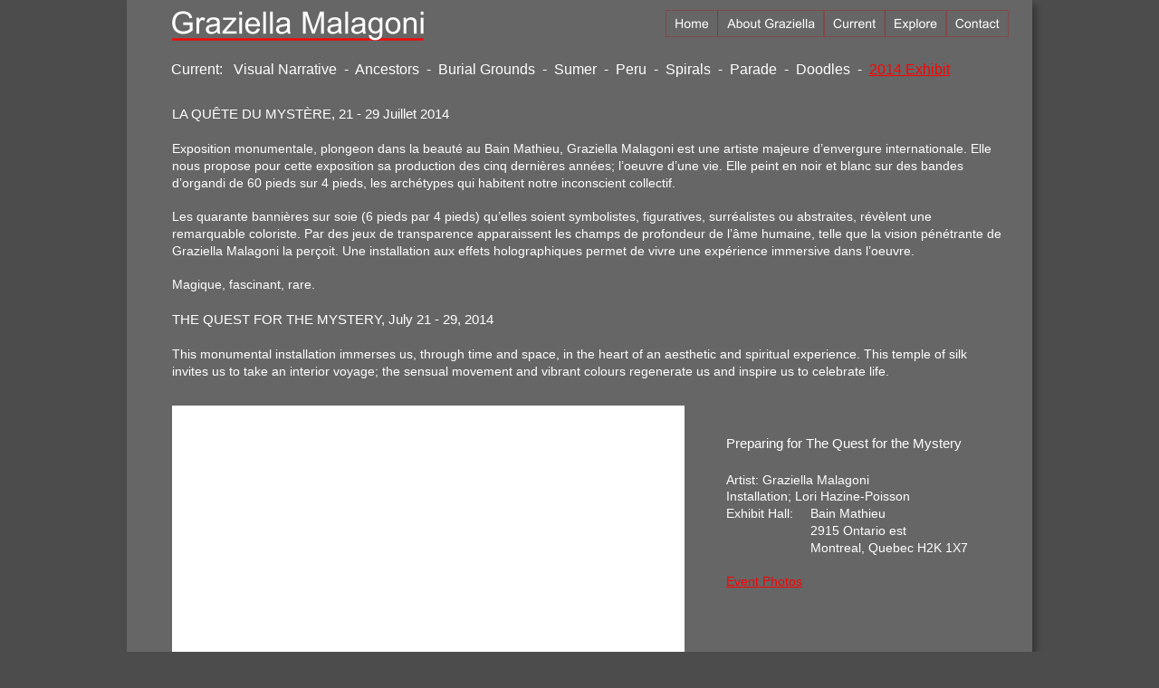

--- FILE ---
content_type: text/html
request_url: https://graziellamalagoni-art.com/2014-silk-art-exhibit.htm
body_size: 3515
content:
<!DOCTYPE html PUBLIC "-//W3C//DTD XHTML 1.0 Transitional//EN" "http://www.w3.org/TR/xhtml1/DTD/xhtml1-transitional.dtd">
<html xmlns="http://www.w3.org/1999/xhtml">
<head>
 <meta http-equiv="X-UA-Compatible" content="IE=EDGE"/>
 <meta http-equiv="Content-Type" content="text/html; charset=Windows-1252"/>
 <meta name="Generator" content="Xara HTML filter v.7.0.2.946"/>
 <meta name="XAR Files" content="index_htm_files/xr_files.txt"/>
 <title>Graziella Malagoni Art | Lovers of Life Parade | Montreal Canad</title>
 <meta name="viewport" content="width=device-width, initial-scale=1" />
 <meta name="description" content="Graziella Malagoni Art | Lovers of Life Parade | Montreal Canada | www.GraziellaMalagoni-Art.com"/>
 <script language="JavaScript" type="text/javascript">document.documentElement.className="xr_bgh12";</script>
 <script type="text/javascript" src="index_htm_files/menu.js"></script>
 <link rel="stylesheet" type="text/css" href="index_htm_files/xr_main.css"/>
 <link rel="stylesheet" type="text/css" href="index_htm_files/xr_text.css"/>
 <script type="text/javascript" src="index_htm_files/roe.js"></script>
 <script type="text/javascript">

  var _gaq = _gaq || [];
  _gaq.push(['_setAccount', 'UA-28189916-1']);
  _gaq.push(['_trackPageview']);

  (function() {
    var ga = document.createElement('script'); ga.type = 'text/javascript'; ga.async = true;
    ga.src = ('https:' == document.location.protocol ? 'https://ssl' : 'http://www') + '.google-analytics.com/ga.js';
    var s = document.getElementsByTagName('script')[0]; s.parentNode.insertBefore(ga, s);
  })();

</script>
</head>
<body class="xr_bgb12">
<div class="xr_ap" id="xr_xr" style="width: 1000px; height: 1493px; top:0px; left:50%; margin-left: -500px;">
 <script type="text/javascript">var xr_xr=document.getElementById("xr_xr")</script>
<div id="xr_td" class="xr_td">
<div class="xr_ap">
 <!--[if lt IE 9]>
 <img class="xr_ap" src="index_htm_files/3362.png" alt="" title="" style="left: -2px; top: -2px; width: 1014px; height: 1507px;"/>
 <![endif]-->
 <!--[if gte IE 9]><!-->
 <span class="xr_ar" style="left: 0px; top: 0px; width: 1000px; height: 1493px; box-shadow: 5px 5px 6px rgba(0,0,0,0.25); background-color: #666666;"></span>
 <!--<![endif]-->
</div>
<div class="xr_ap xr_xri_" style="width: 1000px; height: 1493px; overflow:hidden;">
 <span class="xr_ar" style="left: 50px; top: 448px; width: 566px; height: 321px; background-color: #FFFFFF;"></span>
 <span class="xr_ar" style="left: 50px; top: 803px; width: 566px; height: 321px; background-color: #FFFFFF;"></span>
 <a href="index.htm" onclick="return(xr_nn());">
  <img class="xr_ap" src="index_htm_files/2427.png" alt="Home Graziella Malagoni Art" title="Home Graziella Malagoni Art" onmousemove="xr_mo(this,0,event)" style="left: 595px; top: 11px; width: 58px; height: 30px;"/>
 </a>
 <a href="contact-graziella-malagoni-art.htm" onclick="return(xr_nn());">
  <img class="xr_ap" src="index_htm_files/2428.png" alt="About Graziella Malagoni Art" title="About Graziella Malagoni Art" onmousemove="xr_mo(this,0,event)" style="left: 652px; top: 11px; width: 119px; height: 30px;"/>
 </a>
 <a href="javascript:;" onclick="return(xr_nn());">
  <img class="xr_ap" src="index_htm_files/2429.png" alt="Silk Paintings" title="Silk Paintings" onmousemove="xr_mmo(this,0)" onmouseover="xr_openmenu217(event);return false;" style="left: 770px; top: 11px; width: 68px; height: 30px;"/>
 </a>
 <a href="#" target="_self" onclick="return(xr_nn());">
  <img class="xr_ap" src="index_htm_files/2430.png" alt="Explore Graziella Art" title="Explore Graziella Art" onmousemove="xr_mmo(this,0)" onmouseover="xr_openmenu229(event);return false;" style="left: 837px; top: 11px; width: 68px; height: 30px;"/>
 </a>
 <a href="contact-graziella-malagoni-art.htm" target="_self" onclick="return(xr_nn());">
  <img class="xr_ap" src="index_htm_files/2431.png" alt="Contact Graziella Malagoni" title="Contact Graziella Malagoni" onmousemove="xr_mo(this,0,event)" style="left: 904px; top: 11px; width: 70px; height: 30px;"/>
 </a>
 <div class="xr_s3" style="position: absolute; left:49px; top:82px; width:10px; height:10px;">
  <span class="xr_tl xr_s3" style="top: -14px;"><span class="xr_s4" style="">Current:&nbsp;&nbsp; </span><span class="xr_s7" style=""><a href="visual-narrative.htm" onclick="return(xr_nn());" onmousemove="xr_mo(this,0)" >Visual Narrative</a></span><span class="xr_s4" style="">&nbsp; -&nbsp; </span><span class="xr_s7" style=""><a href="current-ancestors.htm" onclick="return(xr_nn());" onmousemove="xr_mo(this,0)" >Ancestors</a></span><span class="xr_s4" style="">&nbsp; -&nbsp; </span><span class="xr_s4" style=""><a href="current-burial.htm" onclick="return(xr_nn());" onmousemove="xr_mo(this,0)" >Burial Grounds</a></span><span class="xr_s4" style="">&nbsp; -&nbsp; </span><span class="xr_s4" style=""><a href="current-sumerians.htm" onclick="return(xr_nn());" onmousemove="xr_mo(this,0)" >Sumer</a></span><span class="xr_s4" style="">&nbsp; -&nbsp; </span><span class="xr_s4" style=""><a href="current-peru.htm" onclick="return(xr_nn());" onmousemove="xr_mo(this,0)" >Peru</a></span><span class="xr_s4" style="">&nbsp; -&nbsp; </span><span class="xr_s4" style=""><a href="current-spirals.htm" onclick="return(xr_nn());" onmousemove="xr_mo(this,0)" >Spirals</a></span><span class="xr_s4" style="">&nbsp; -&nbsp; </span><span class="xr_s7" style=""><a href="parade.htm" onclick="return(xr_nn());" onmousemove="xr_mo(this,0)" >Parade</a></span><span class="xr_s4" style="">&nbsp; -&nbsp; </span><a href="doodles.htm" onclick="return(xr_nn());" onmousemove="xr_mo(this,0)" ><span class="xr_s4" style="">Doodles</span></a><span class="xr_s4" style="">&nbsp; -&nbsp; </span><span class="xr_s5" style="">2014 Exhibit</span></span>
 </div>
 <div class="xr_s0" style="position: absolute; left:290px; top:1450px; width:420px; height:10px;">
  <span class="xr_tc xr_s0" style="left: 53px; top: -10px; width: 317px;"><span class="xr_s1" style="">All Artworks &#169; 1971-2024 Graziella Malagoni Canada </span></span>
  <span class="xr_tc xr_s2" style="left: 128px; top: 5px; width: 175px;"><a href="http://www.GraziellaMalagoni-Art.com" onclick="return(xr_nn());" onmousemove="xr_mo(this,0)" >www.GraziellaMalagoni-Art.com</a>&nbsp;&nbsp;&nbsp; </span>
 </div>
 <img class="xr_ap" src="index_htm_files/2434.png" alt="Graziella Malagoni" title="" style="left: 50px; top: 12px; width: 278px; height: 33px;"/>
 <div class="xr_s10" style="position: absolute; left:50px; top:131px; width:913px; height:10px;">
  <span class="xr_tl xr_s10" style="top: -14px;">LA QU&#202;TE DU MYST&#200;RE, 21 - 29 Juillet 2014</span>
  <span class="xr_tl xr_s8" style="top: 25px;">Exposition monumentale, plongeon dans la beaut&#233; au Bain Mathieu, Graziella Malagoni est une artiste majeure d&#8217;envergure internationale. Elle </span>
  <span class="xr_tl xr_s8" style="top: 44px;">nous propose pour cette exposition sa production des cinq derni&#232;res ann&#233;es; l&#8217;oeuvre d&#8217;une vie. Elle peint en noir et blanc sur des bandes </span>
  <span class="xr_tl xr_s8" style="top: 63px;">d&#8217;organdi de 60 pieds sur 4 pieds, les arch&#233;types qui habitent notre inconscient collectif.</span>
  <span class="xr_tl xr_s8" style="top: 100px;">Les quarante banni&#232;res sur soie (6 pieds par 4 pieds) qu&#8217;elles soient symbolistes, figuratives, surr&#233;alistes ou abstraites, r&#233;v&#232;lent une </span>
  <span class="xr_tl xr_s8" style="top: 119px;">remarquable coloriste. Par des jeux de transparence apparaissent les champs de profondeur de l&#8217;&#226;me humaine, telle que la vision p&#233;n&#233;trante de </span>
  <span class="xr_tl xr_s8" style="top: 138px;">Graziella Malagoni la per&#231;oit. Une installation aux effets holographiques permet de vivre une exp&#233;rience immersive dans l&#8217;oeuvre.</span>
  <span class="xr_tl xr_s8" style="top: 175px;">Magique, fascinant, rare.</span>
  <span class="xr_tl xr_s10" style="top: 213px;">THE QUEST FOR THE MYSTERY, July 21 - 29, 2014</span>
  <span class="xr_tl xr_s8" style="top: 252px;">This monumental installation immerses us, through time and space, in the heart of an aesthetic and spiritual experience. This temple of silk </span>
  <span class="xr_tl xr_s8" style="top: 271px;">invites us to take an interior voyage; the sensual movement and vibrant colours regenerate us and inspire us to celebrate life.</span>
 </div>
<div style="position: absolute; left: 53px; top: 451px; width: 560px; height: 315px;">
<iframe width="560" height="315" src="//www.youtube.com/embed/M6sAlEFAsqc?rel=0" frameborder="0" allowfullscreen></iframe>
</div>
<div style="position: absolute; left: 53px; top: 806px; width: 560px; height: 315px;">
<iframe width="560" height="315" src="//www.youtube.com/embed/P0TG_OcVrP0?rel=0" frameborder="0" allowfullscreen></iframe>
</div>
 <div class="xr_s10" style="position: absolute; left:662px; top:856px; width:286px; height:10px;">
  <span class="xr_tl xr_s10" style="top: -14px;">La Qu&#234;te du Myst&#232;re </span>
  <span class="xr_tl xr_s8" style="top: 27px;">Artist: Graziella Malagoni</span>
  <span class="xr_tl xr_s8" style="top: 45px;">Installation; Lori Hazine-Poisson</span>
  <span class="xr_tl xr_s8" style="top: 64px;">Musique: Allyna Harris</span>
  <span class="xr_tl xr_s8" style="top: 83px;">Video: Helene Bruderlein</span>
 </div>
 <div class="xr_s10" style="position: absolute; left:662px; top:495px; width:286px; height:10px;">
  <span class="xr_tl xr_s10" style="top: -14px;">Preparing for The Quest for the Mystery</span>
  <span class="xr_tl xr_s8" style="top: 27px;">Artist: Graziella Malagoni</span>
  <span class="xr_tl xr_s8" style="top: 45px;">Installation; Lori Hazine-Poisson</span>
  <span class="xr_tl xr_s8" style="top: 64px;">Exhibit Hall: </span>
  <span class="xr_tl xr_s8" style="left: 93px; top: 64px;">Bain Mathieu</span>
  <span class="xr_tl xr_s8" style="left: 93px; top: 83px;">2915 Ontario est</span>
  <span class="xr_tl xr_s8" style="left: 93px; top: 102px;">Montreal, Quebec H2K 1X7</span>
  <span class="xr_tl xr_s11" style="top: 139px;"><a href="https://graziellamalagoni.com/expositions/la-quete-du-mystere/" onclick="return(xr_nn());" onmousemove="xr_mo(this,0)" ><span class="xr_s12" style="">Event Photos</span></a></span>
 </div>
 <div id="xr_xo0" class="xr_ap" style="left:0; top:0; width:1000px; height:100px; visibility:hidden;">
 <a href="" onclick="return(false);" onmousedown="xr_ppir(this);">
 <img class="xr_ap" src="index_htm_files/2435.png" alt="Home Graziella Malagoni Art" title="Home Graziella Malagoni Art" style="left: 595px; top: 11px; width: 58px; height: 30px;"/>
 <img class="xr_ap" src="index_htm_files/2436.png" alt="About Graziella Malagoni Art" title="About Graziella Malagoni Art" style="left: 652px; top: 11px; width: 119px; height: 30px;"/>
 <img class="xr_ap" src="index_htm_files/2437.png" alt="Silk Paintings" title="Silk Paintings" style="left: 770px; top: 11px; width: 68px; height: 30px;"/>
 <img class="xr_ap" src="index_htm_files/2438.png" alt="Explore Graziella Art" title="Explore Graziella Art" style="left: 837px; top: 11px; width: 68px; height: 30px;"/>
 <img class="xr_ap" src="index_htm_files/2439.png" alt="Contact Graziella Malagoni" title="Contact Graziella Malagoni" style="left: 904px; top: 11px; width: 70px; height: 30px;"/>
 </a>
 </div>
 <div id="xr_xd0"></div>
</div>
<script type='text/javascript'>//<![CDATA[
xr_d.write("<style type=\"text/css\">");
xr_d.write(".xr_links_menu217 {z-index:999;border-color:#000000;border-style:solid;border-width:0px 0px 0px 0px;background-color:#B2B2B2;left:0px;top:0px;visibility:hidden;position:absolute;}");xr_d.write(".xr_links_plain217, a.xr_links_plain217:link, a.xr_links_plain217:visited{text-align:left;background-color:#B2B2B2;color:#000000;text-decoration:none;border-color:#000000;border-style:solid;border-width:0px 0px 0px 0px; padding:2px 0px 2px 0px;cursor:pointer;display:block;font-size:13px;font-family:Arial;}")
xr_d.write("a.xr_links_plain217:hover, a.xr_links_plain217:active{background-color:#666666;color:#FFFFFF;text-decoration:none;border-color:#000000;border-style:solid;border-width:0px 0px 0px 0px;padding: 2px 0px 2px 0px;cursor:pointer;display:block;font-size:13px;font-family:Arial;}")
xr_d.write("a.xr_links_l217:link, a.xr_links_l217:visited{text-align:left;background:#B2B2B2 url(index_htm_files/0_1000000.gif) no-repeat right;color:#000000;text-decoration:none;border-color:#000000;border-style:solid;border-width:0px 0px 0px 0px;padding:2px 0px 2px 0px;cursor:pointer;display:block;font-size:13px;font-family:Arial;}")
xr_d.write("a.xr_links_l217:hover, a.xr_links_l217:active{text-align:left;background:#666666 url(index_htm_files/0_2FFFFFF.gif) no-repeat right;color:#FFFFFF;text-decoration:none;border-color:#000000;border-style:solid;border-width:0px 0px 0px 0px;padding:2px 0px 2px 0px;cursor:pointer;display:block;font-size:13px;font-family:Arial;}")
xr_d.write(".xr_links_menu229 {z-index:999;border-color:#000000;border-style:solid;border-width:0px 0px 0px 0px;background-color:#B2B2B2;left:0px;top:0px;visibility:hidden;position:absolute;}");xr_d.write(".xr_links_plain229, a.xr_links_plain229:link, a.xr_links_plain229:visited{text-align:left;background-color:#B2B2B2;color:#000000;text-decoration:none;border-color:#000000;border-style:solid;border-width:0px 0px 0px 0px; padding:2px 0px 2px 0px;cursor:pointer;display:block;font-size:13px;font-family:Arial;}")
xr_d.write("a.xr_links_plain229:hover, a.xr_links_plain229:active{background-color:#666666;color:#FFFFFF;text-decoration:none;border-color:#000000;border-style:solid;border-width:0px 0px 0px 0px;padding: 2px 0px 2px 0px;cursor:pointer;display:block;font-size:13px;font-family:Arial;}")
xr_d.write("a.xr_links_l229:link, a.xr_links_l229:visited{text-align:left;background:#B2B2B2 url(index_htm_files/0_1000000.gif) no-repeat right;color:#000000;text-decoration:none;border-color:#000000;border-style:solid;border-width:0px 0px 0px 0px;padding:2px 0px 2px 0px;cursor:pointer;display:block;font-size:13px;font-family:Arial;}")
xr_d.write("a.xr_links_l229:hover, a.xr_links_l229:active{text-align:left;background:#666666 url(index_htm_files/0_2FFFFFF.gif) no-repeat right;color:#FFFFFF;text-decoration:none;border-color:#000000;border-style:solid;border-width:0px 0px 0px 0px;padding:2px 0px 2px 0px;cursor:pointer;display:block;font-size:13px;font-family:Arial;}")
xr_d.write("</style>");
function xr_setmenu217(){xr_bd=0;xr_fc=0xFFFFFF;xr_bc=0x666666;xr_tr="";xr_menuoffx=0;xr_menuoffy=0;xr_menusep="0_3000000.gif";xr_frames=0;};function xr_openmenu217(e){xr_setmenu217();xr_openMenux(e,'xr_links_b217',2,xr_fc,xr_bc);};xr_setmenu217();
xr_startSubmenu('xr_links_b217','xr_links_menu217',152);
xr_mainMenuItem("xr_links_b217_0","Visual Narratives",0,0,"visual-narrative.htm","","",1,1,"xr_links_l217");
xr_submenuItem("Lovers of Life Parade","parade.htm","","xr_links_plain217");
xr_submenuItem("Doodles","doodles.htm","","xr_links_plain217");
xr_submenuItem("Paintings on Silk","silk-paintings-1.htm","","xr_links_plain217");
xr_submenuItem("2014 Exhibit","2014-silk-art-exhibit.htm","","xr_links_plain217");
xr_endSubmenu('xr_links_b217');
xr_startSubmenu('xr_links_b217_0','xr_links_menu217',114);
xr_submenuItem("Ancestors","current-ancestors.htm","","xr_links_plain217");
xr_submenuItem("Burial Grounds","current-burial.htm","","xr_links_plain217");
xr_submenuItem("Sumer","current-sumerians.htm","","xr_links_plain217");
xr_submenuItem("Peru","current-peru.htm","","xr_links_plain217");
xr_submenuItem("Spirals","current-spirals.htm","","xr_links_plain217");
xr_endSubmenu('xr_links_b217_0');
function xr_setmenu229(){xr_bd=0;xr_fc=0xFFFFFF;xr_bc=0x666666;xr_tr="";xr_menuoffx=0;xr_menuoffy=0;xr_menusep="0_3000000.gif";xr_frames=0;};function xr_openmenu229(e){xr_setmenu229();xr_openMenux(e,'xr_links_b229',2,xr_fc,xr_bc);};xr_setmenu229();
xr_startSubmenu('xr_links_b229','xr_links_menu229',132);
xr_submenuItem("Mixed Media","mixed-media.htm","","xr_links_plain229");
xr_submenuItem("Acrylics","acrylics.htm","","xr_links_plain229");
xr_submenuItem("Design","design.htm","","xr_links_plain229");
xr_submenuItem("Inner Landscapes","drawings.htm","","xr_links_plain229");
xr_endSubmenu('xr_links_b229');
if(xr_frames)xr_animate();//]]></script>
<noscript><div>
<a href="visual-narrative.htm">Visual Narratives</a><br /><a href="current-ancestors.htm">Ancestors</a><br /><a href="current-burial.htm">Burial Grounds</a><br /><a href="current-sumerians.htm">Sumer</a><br /><a href="current-peru.htm">Peru</a><br /><a href="current-spirals.htm">Spirals</a><br /><a href="parade.htm">Lovers of Life Parade</a><br /><a href="doodles.htm">Doodles</a><br /><a href="silk-paintings-1.htm">Paintings on Silk</a><br /><a href="2014-silk-art-exhibit.htm">2014 Exhibit</a><br /><a href="mixed-media.htm">Mixed Media</a><br /><a href="acrylics.htm">Acrylics</a><br /><a href="design.htm">Design</a><br /><a href="drawings.htm">Inner Landscapes</a><br />
</div></noscript>
</div>
</div>
<!--[if lt IE 7]><script type="text/javascript" src="index_htm_files/png.js"></script><![endif]-->
<!--[if IE]><script type="text/javascript">xr_aeh()</script><![endif]--><!--[if !IE]>--><script type="text/javascript">xr_htm();window.addEventListener('load', xr_aeh, false);</script><!--<![endif]-->
</body>
</html>

--- FILE ---
content_type: text/css
request_url: https://graziellamalagoni-art.com/index_htm_files/xr_main.css
body_size: 328
content:
/* Site settings */
body {background-color:#ffffff;margin:0px;font-family:Arial,sans-serif;font-size:13px;font-weight:normal;font-style:normal;text-decoration:none;color:#000000;letter-spacing:0em;-webkit-print-color-adjust:exact;}
a {text-decoration:none;}
a:link {color:#FFFFFF; cursor:pointer;}
a:visited {color:#FFFFFF;}
a:hover {color:#FF0000;}
a * {color:#FFFFFF;text-decoration:none;}
sup {font-size:0.7em; vertical-align: 0.3em;}
sub {font-size:0.7em;}
.xr_tl {position: absolute; white-space: pre; unicode-bidi:bidi-override;}
.xr_tr {position: absolute; white-space: pre; unicode-bidi:bidi-override; text-align:right;}
.xr_tc {position: absolute; white-space: pre; unicode-bidi:bidi-override; text-align:center;}
.xr_tj {position: absolute; unicode-bidi:bidi-override; text-align:justify;}
.xr_ap {position: absolute; border:none;}
.xr_ar {position: absolute; display:block;}
.xr_ae {position: relative; border:none;}
.xr_tb {position: absolute; unicode-bidi:bidi-override;}
.xr_tu {unicode-bidi:bidi-override;margin-top:0px;margin-bottom:0px;}
.xr_apb {display:block; position:absolute;}
.xr_c_multimedia {color:#134014;}
.xr_c_acrylics {color:#9E9D2D;}
.xr_c_fashion {color:#17AFAF;}
.xr_c_visual {color:#40003F;}
.xr_c_ancestors {color:#431E43;}
.xr_c_20yards {color:#68685F;}
.xr_c_sumer {color:#7F4408;}
.xr_c_peru {color:#007701;}
.xr_c_spirals {color:#00013C;}
.xr_c_parade {color:#0C0C37;}
.xr_c_silks {color:#28CACA;}
.xr_c_contact {color:#002800;}
.xr_bgb0 {background-color: #191919;}
.xr_bgb1 {background-color: #4C4C4C;}
.xr_bgb2 {background-color: #134014;}
.xr_bgb3 {background-color: #9E9D2D;}
.xr_bgb4 {background-color: #17AFAF;}
.xr_bgb5 {background-color: #40003F;}
.xr_bgb6 {background-color: #431E43;}
.xr_bgb7 {background-color: #68685F;}
.xr_bgb8 {background-color: #7F4408;}
.xr_bgb9 {background-color: #007701;}
.xr_bgb10 {background-color: #00013C;}
.xr_bgb11 {background-color: #0C0C37;}
.xr_bgb12 {background-color: #4C4C4C;}
.xr_bgb13 {background-color: #666666;}
.xr_bgb14 {background-color: #28CACA;}
.xr_bgb15 {background-color: #28CACA;}
.xr_bgb16 {background-color: #28CACA;}
.xr_bgb17 {background-color: #002800;}


--- FILE ---
content_type: text/css
request_url: https://graziellamalagoni-art.com/index_htm_files/xr_text.css
body_size: -2
content:
/* Text styles */
.xr_s0 {font-family:Arial;font-weight:normal;font-style:normal;font-size:21px;text-decoration:none;color:#E5E5E5;letter-spacing:0.0em;}
.xr_s1 {font-family:Arial;font-weight:normal;font-style:normal;font-size:11px;text-decoration:none;color:#E5E5E5;letter-spacing:0.0em;}
.xr_s2 {font-family:Arial;font-weight:normal;font-style:normal;font-size:9px;text-decoration:none;color:#E5E5E5;letter-spacing:0.0em;}
.xr_s3 {font-family:Arial;font-weight:normal;font-style:normal;font-size:16px;text-decoration:none;letter-spacing:0.0em;}
.xr_s4 {font-family:Arial;font-weight:normal;font-style:normal;font-size:16px;text-decoration:none;color:#FFFFFF;letter-spacing:0.0em;}
.xr_s5 {font-family:Arial;font-weight:normal;font-style:normal;font-size:16px;text-decoration:underline;color:#FF0000;letter-spacing:0.0em;}
.xr_s6 {font-family:Arial;font-weight:normal;font-style:normal;font-size:10px;text-decoration:none;color:#FFFFFF;letter-spacing:0.0em;}
.xr_s7 {font-family:Arial;font-weight:normal;font-style:normal;font-size:16px;text-decoration:none;color:#FF0000;letter-spacing:0.0em;}
.xr_s8 {font-family:Arial;font-weight:normal;font-style:normal;font-size:14px;text-decoration:none;color:#FFFFFF;letter-spacing:0.0em;}
.xr_s9 {font-family:Verdana, Geneva, sans-serif;font-weight:normal;font-style:normal;font-size:14px;text-decoration:none;color:#FFFFFF;letter-spacing:0.0em;}
.xr_s10 {font-family:Arial;font-weight:normal;font-style:normal;font-size:15px;text-decoration:none;color:#FFFFFF;letter-spacing:0.0em;}
.xr_s11 {font-family:Arial;font-weight:normal;font-style:normal;font-size:14px;text-decoration:none;color:#FF0000;letter-spacing:0.0em;}
.xr_s12 {font-family:Arial;font-weight:normal;font-style:normal;font-size:14px;text-decoration:underline;color:#FF0000;letter-spacing:0.0em;}


--- FILE ---
content_type: text/javascript
request_url: https://graziellamalagoni-art.com/index_htm_files/menu.js
body_size: 2336
content:
var xr_bd,xr_fc,xr_bc,xr_tr,xr_menuoffx,xr_menuoffy,xr_frames;var xr_nspeed;var xr_ma=new Array();var xr_mx=new Array();var xr_my=new Array();var xr_mc=new Array();var xr_mpos=new Array();var xr_mal=0;var xr_main=0;var xr_menuw=200;var xr_psrc=0;var xr_pname="";var xr_gd=0;var xr_gx,xr_gy;var xr_d=document;var xr_NS7=(!xr_d.all&&xr_d.getElementById);var xr_NS4=(!xr_d.getElementById);var xr_IE5=(!xr_NS4&&!xr_NS7&&(navigator.userAgent.indexOf('MSIE 5.0')!=-1||navigator.userAgent.indexOf('MSIE 5.2')!=-1));var xr_IE5p5=(!xr_NS4&&!xr_NS7&&navigator.userAgent.indexOf('MSIE 5.5')!=-1);var xr_NS6=(xr_NS7&&navigator.userAgent.indexOf('Netscape6')!=-1);var xr_SAF=navigator.userAgent.indexOf('Safari')!=-1;var xr_ifr=(!xr_NS7&&!xr_NS4&&!xr_IE5&&!xr_IE5p5);var xr_quirk=(xr_d.compatMode&&xr_d.compatMode=="BackCompat")||xr_IE5||xr_IE5p5;var xr_IE8=((navigator.userAgent.indexOf('MSIE 8')!=-1 || navigator.userAgent.indexOf('MSIE 9')!=-1)&& xr_d.documentMode>7);var xr_p=navigator.userAgent.indexOf('Opera');var xr_opera=xr_p!=-1;if(xr_p>-1){xr_p=navigator.userAgent.charAt(xr_p+6);if(xr_p>6)xr_NS7=1;else xr_NS4=1;};if((navigator.userAgent.indexOf('MSIE 10')!=-1)) xr_NS7=1;function xr_mainMenuItem(name,ext,h,w,url,tar,alt,dir,state,s){if(xr_NS4&&xr_main==0)return;if(xr_main==1)xr_d.write("<tr>");if(xr_main==1||xr_main==2)xr_d.write("<td"+xr_mal+">");xr_d.write("<a ");xr_d.write("href=\""+url+"\" ");if(tar!="")xr_d.write("target=\""+tar+"\" ");xr_d.write("onmouseout=\"");if(dir>0)xr_d.write("xr_tidyMenu(event);");xr_d.write("\" onmouseover=\"");if(dir>0)xr_d.write("xr_openMenu(event, '"+name+"',"+dir+","+xr_bc+","+xr_fc+");");xr_d.write("return false;\"");xr_d.write(" class=\""+s+"\" style=\"width:"+(w>0?w:xr_menuw)+"px\"");xr_d.write(">");xr_d.write("&nbsp;"+ext+"&nbsp;");xr_d.write("</a>");if(xr_main==1||xr_main==2)d.write("</td>");if(xr_main==1)d.write("</tr>");if(xr_main==3)d.write("<br />");};function xr_startSubmenu(name,style,sw){var depth=name.split("_").length+1000;if(sw>0)xr_menuw=sw;xr_d.write("<div id=\""+name+"\" class=\""+style+"\"  style=\"z-index:"+depth+";width:"+(xr_menuw+(xr_bd*2))+"px\">");};function xr_endSubmenu(name){xr_d.write("</div>");xr_d.getElementById(name).onmouseout=xr_tidyMenu;};function xr_submenuItem(text,url,tar,s){if(text=="---") xr_d.write("<div class=\""+s+"\" style=\"width:"+xr_menuw+"px\"><center><img src=\"index_htm_files/"+xr_menusep+"\" height=\"7\" width=\""+(xr_menuw-6-(2*xr_bd))+"\" border=0/></center></div>");else{xr_d.write("<a ");if(url!="")xr_d.write("href=\""+url+"\" ");if(tar!="")xr_d.write("target=\""+tar+"\" ");xr_d.write("class=\""+s+"\" style=\"width:"+xr_menuw+"px\">&nbsp;"+text+"&nbsp;</a>");};};function xr_openMenux(event,id,pos,bc,fc){if(!xr_mal>0 || xr_ma[0]!=id){xr_closeMenus("");xr_openMenu(event,id,pos,bc,fc);};};function xr_openMenu(event,id,pos,bc,fc){var el,x,y,dx,dy;var bwidth;if(xr_gd==0||xr_mal==0){var xr_p=xr_d.getElementById(id);xr_gx=0;xr_gy=0;while(xr_p&&xr_p.offsetParent){xr_p=xr_p.offsetParent;xr_gx+=xr_p.offsetLeft;xr_gy+=xr_p.offsetTop;};if(xr_p)xr_gd=1;};if(xr_mal>0){el=xr_d.getElementById(xr_ma[xr_mal-1]);if(xr_mx[xr_mal-1]!=el.offsetLeft||xr_my[xr_mal-1]!=el.offsetTop){el.style.left=xr_mx[xr_mal-1]+"px";el.style.top=xr_my[xr_mal-1]+"px";}xr_tidyMenu(event);};if(xr_mal>1)pos=xr_mpos[xr_mal-1];if(xr_NS7){bwidth=window.innerWidth;var xr_p=event.target;if(xr_p.nodeName!="A"&&xr_p.nodeName!="IMG"&&xr_p.parentNode.nodeName=="A")xr_p=xr_p.parentNode;dx=xr_p.offsetWidth;dy=xr_p.offsetHeight;if(xr_mal==0){x=xr_p.x;y=xr_p.y;if(typeof(xr_p.x)=="undefined"||(!xr_NS6&&!xr_SAF)){x=xr_p.offsetLeft;y=xr_p.offsetTop;while(!xr_NS6&&xr_p.parentNode.nodeName!="BODY"){xr_p=xr_p.parentNode;if(xr_p.nodeName=="TD"||xr_p.nodeName=="TABLE"){x+=xr_p.offsetLeft;y+=xr_p.offsetTop;};};}else if(xr_SAF){x=xr_p.offsetLeft;y=xr_p.offsetTop;while(xr_p.parentNode.offsetParent){xr_p=xr_p.offsetParent;x+=xr_p.offsetLeft;y+=xr_p.offsetTop;};};}else{el=xr_d.getElementById(xr_ma[xr_mal-1]);x=el.offsetLeft;y=el.offsetTop+xr_p.offsetTop;};if(pos!=3)x-=xr_bd;if(pos==3&&xr_mal>0)x+=xr_bd;}else{bwidth=document.body.clientWidth;x=event.clientX-event.offsetX-xr_d.body.clientLeft-xr_gx;y=event.clientY-event.offsetY-xr_d.body.clientTop-xr_gy;dx=event.srcElement.offsetWidth;dy=event.srcElement.offsetHeight;if(!xr_quirk){x+=xr_d.documentElement.scrollLeft-2;y+=xr_d.documentElement.scrollTop-2;}else{x+=xr_d.body.scrollLeft;y+=xr_d.body.scrollTop;};if(xr_IE8){x+=2;y+=2;};if(xr_mal>0){y-=xr_bd;};if(pos!=3)x-=xr_bd;var o=document.getElementById("xr_xrii");if(o){x+=o.scrollLeft;y+=o.scrollTop;};};if(xr_mal==0 && xr_SAF){x-=xr_gx;y-=xr_gy;};el=xr_d.getElementById(id);xr_nspeed=100;if(el&&el.style.visibility!="visible"){if(pos==1){x+=dx;if(xr_frames) xr_nspeed=el.offsetWidth/xr_frames;el.style.left=x-el.offsetWidth+xr_nspeed+"px";el.style.top=y+"px";if(x+xr_gx+el.offsetWidth>bwidth){x-=dx;pos=3;};};if(pos==2){y+=dy;if(xr_frames) xr_nspeed=el.offsetHeight/xr_frames;el.style.left=x+"px";el.style.top=y-el.offsetHeight+xr_nspeed+"px";};if(pos==3){x-=el.offsetWidth;if(xr_frames) xr_nspeed=el.offsetWidth/xr_frames;el.style.left=x+el.offsetWidth-xr_nspeed+"px";el.style.top=y+"px";if(x+xr_gx<0){x+=el.offsetWidth;pos=1;x+=dx;el.style.left=x-el.offsetWidth+xr_nspeed+"px";el.style.top=y+"px";};};if(!xr_mal>0){x+=xr_menuoffx;y+=xr_menuoffy;};xr_mx[xr_mal]=x;xr_my[xr_mal]=y;if(xr_opera||xr_frames==0){el.style.left=x+"px";el.style.top=y+"px";};if(!xr_IE5)xr_clipMenu(xr_mal,el);el.style.visibility="visible";xr_ma[xr_mal]=id;xr_mpos[xr_mal]=pos;if(xr_NS7){var xr_p=event.target;if(xr_p.nodeName!="A"&&xr_p.parentNode.nodeName=="A")xr_p=xr_p.parentNode;xr_mc[xr_mal]=xr_p.style;if(!xr_NS6&&xr_mal>0){var s=bc.toString(16);while(s.length<6) s="0"+s;xr_mc[xr_mal].backgroundColor="#"+s;s=fc.toString(16);while(s.length<6) s="0"+s;xr_mc[xr_mal].color="#"+s;};el.onmouseout=xr_tidyMenu;}else{xr_mc[xr_mal]=event.srcElement.style;if(xr_mal>0){xr_mc[xr_mal].backgroundColor=bc;xr_mc[xr_mal].color=fc;};};xr_mal++;};if(xr_ifr&&el&&xr_frames==0&&(typeof(xr_tr)=="undefined"||xr_tr=="")){var xr_p=xr_d.getElementById(id+"i");if(xr_p){xr_p.style.top=y+"px";xr_p.style.left=x+"px";xr_p.style.width=el.style.width;xr_p.style.height=el.offsetHeight+"px";xr_p.style.display="block";}else{xr_ifr="<iframe id=\""+id+"i\" style=\"position:absolute;left:"+x+"px;width:"+el.style.width+";height:"+el.offsetHeight+"px;top:"+y+"px;z-index:998;display:block;\" scrolling=\"no\" frameborder=\"0\"></iframe>";el.insertAdjacentHTML('beforeBegin',xr_ifr);};};};function xr_overMenu(x,y){x-=xr_gx;y-=xr_gy;var o=document.getElementById("xr_xrii");if(o){x+=o.scrollLeft;y+=o.scrollTop;};if(xr_scale && !xr_spaold){if(!xr_chrome){if(xr_scof){if(xr_scale>1)x=xr_ox+((x-xr_ox)/xr_scale);else x=x/xr_scale;y=((y-xr_oy)/xr_scale)+xr_oy;}else{x=xr_ox+((x-xr_ox)/xr_scale);y=y/xr_scale;};}else{x=((x+xr_dx)/xr_scale)-xr_dx;y=((y+document.getElementById("xr_xr").offsetTop)/xr_scale)-document.getElementById("xr_xr").offsetTop;};};for(i=xr_mal-1;i>=0;i--){var el=xr_d.getElementById(xr_ma[i]);if(Math.min(xr_mx[i],el.offsetLeft)+el.offsetWidth+1>x && Math.max(xr_mx[i],el.offsetLeft)-1<=x && Math.min(xr_my[i],el.offsetTop)+el.offsetHeight+1>y && Math.max(xr_my[i],el.offsetTop)-1<=y){return xr_ma[i];};}return "";};function xr_closeMenus(t){var om=0;for(i=0;i<xr_mal;i++){var mail=xr_ma[i].length;if(mail>t.length||t.substring(0,mail)!=xr_ma[i]){var el=xr_d.getElementById(xr_ma[i]);el.style.visibility="hidden";xr_mc[i].backgroundColor="";xr_mc[i].color="";if(xr_ifr){var xr_p=xr_d.getElementById(xr_ma[i]+"i");if(xr_p)xr_p.style.display="none";};}else{xr_ma[om]=xr_ma[i];xr_mx[om]=xr_mx[i];xr_my[om]=xr_my[i];om++;};};xr_mal=om;if(xr_mal==0&&xr_psrc)xr_psrc.src=xr_pname;};function xr_tidyMenu(e){if(xr_NS7){t=xr_overMenu(e.pageX,e.pageY);if(t!=""&&(e.target.firstChild==e.relatedTarget||e.target==e.relatedTarget.firstChild))return;}else{var x=event.clientX-xr_d.body.clientLeft;var y=event.clientY-xr_d.body.clientTop;if(!xr_quirk){x+=xr_d.documentElement.scrollLeft-2;y+=xr_d.documentElement.scrollTop-2;}else{x+=xr_d.body.scrollLeft;y+=xr_d.body.scrollTop;};if(xr_IE8){x+=2;y+=2;};t=xr_overMenu(x,y);}if(xr_ms==1 && t==""){if(xr_mal>0) xr_closeMenus(xr_ma[0]);}else xr_closeMenus(t);};function xr_tidyMenu1(e){if(xr_NS7){t=xr_overMenu(e.pageX,e.pageY);if(t!=""&&(e.target.firstChild==e.relatedTarget||e.target==e.relatedTarget.firstChild))return;}else{var x=event.clientX-xr_d.body.clientLeft;var y=event.clientY-xr_d.body.clientTop;if(!xr_quirk){x+=xr_d.documentElement.scrollLeft-2;y+=xr_d.documentElement.scrollTop-2;}else{x+=xr_d.body.scrollLeft;y+=xr_d.body.scrollTop;};if(xr_IE8){x+=2;y+=2;};t=xr_overMenu(x,y);};if(t=="") xr_closeMenus(t);};function xr_animate(){for(i=0;i<xr_mal;i++){var el=xr_d.getElementById(xr_ma[i]);if(el.style.visibility=="visible"){if(el.offsetLeft<xr_mx[i])el.style.left=Math.min(el.offsetLeft+xr_nspeed,xr_mx[i])+"px";if(el.offsetLeft>xr_mx[i])el.style.left=Math.max(el.offsetLeft-xr_nspeed,xr_mx[i])+"px";if(el.offsetTop<xr_my[i])el.style.top=Math.min(el.offsetTop+xr_nspeed,xr_my[i])+"px";xr_clipMenu(i,el);};};if(xr_mal!=0||xr_frames!=0)setTimeout("xr_animate()",50);};function xr_clipMenu(i,el){if(el.offsetLeft>xr_mx[i])el.style.clip="rect("+(xr_my[i]-el.offsetTop)+"px "+(el.offsetWidth+(xr_mx[i]-el.offsetLeft))+"px "+el.offsetHeight+"px "+0+"px)";else el.style.clip="rect("+(xr_my[i]-el.offsetTop)+"px "+el.offsetWidth+"px "+el.offsetHeight+"px "+(xr_mx[i]-el.offsetLeft)+"px)";};
